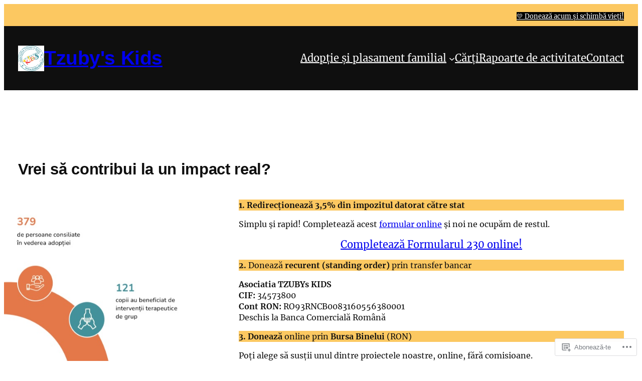

--- FILE ---
content_type: application/javascript
request_url: https://tzubyskids.ro/wp-content/mu-plugins/jetpack-plugin/moon/_inc/blocks/donations/view.js?m=1768600701i&minify=false&ver=15.5-a.4
body_size: 4982
content:
/*! For license information please see view.js.LICENSE.txt */
(()=>{var i={3975:(i,o,e)=>{"use strict";e.d(o,{i:()=>n,y:()=>s});const s={AED:{symbol:"د.إ.‏",grouping:",",decimal:".",precision:2},AFN:{symbol:"؋",grouping:",",decimal:".",precision:2},ALL:{symbol:"Lek",grouping:".",decimal:",",precision:2},AMD:{symbol:"֏",grouping:",",decimal:".",precision:2},ANG:{symbol:"ƒ",grouping:",",decimal:".",precision:2},AOA:{symbol:"Kz",grouping:",",decimal:".",precision:2},ARS:{symbol:"$",grouping:".",decimal:",",precision:2},AUD:{symbol:"A$",grouping:",",decimal:".",precision:2},AWG:{symbol:"ƒ",grouping:",",decimal:".",precision:2},AZN:{symbol:"₼",grouping:" ",decimal:",",precision:2},BAM:{symbol:"КМ",grouping:".",decimal:",",precision:2},BBD:{symbol:"Bds$",grouping:",",decimal:".",precision:2},BDT:{symbol:"৳",grouping:",",decimal:".",precision:0},BGN:{symbol:"лв.",grouping:" ",decimal:",",precision:2},BHD:{symbol:"د.ب.‏",grouping:",",decimal:".",precision:3},BIF:{symbol:"FBu",grouping:",",decimal:".",precision:0},BMD:{symbol:"$",grouping:",",decimal:".",precision:2},BND:{symbol:"$",grouping:".",decimal:",",precision:0},BOB:{symbol:"Bs",grouping:".",decimal:",",precision:2},BRL:{symbol:"R$",grouping:".",decimal:",",precision:2},BSD:{symbol:"$",grouping:",",decimal:".",precision:2},BTC:{symbol:"Ƀ",grouping:",",decimal:".",precision:2},BTN:{symbol:"Nu.",grouping:",",decimal:".",precision:1},BWP:{symbol:"P",grouping:",",decimal:".",precision:2},BYR:{symbol:"р.",grouping:" ",decimal:",",precision:2},BZD:{symbol:"BZ$",grouping:",",decimal:".",precision:2},CAD:{symbol:"C$",grouping:",",decimal:".",precision:2},CDF:{symbol:"FC",grouping:",",decimal:".",precision:2},CHF:{symbol:"CHF",grouping:"'",decimal:".",precision:2},CLP:{symbol:"$",grouping:".",decimal:",",precision:2},CNY:{symbol:"¥",grouping:",",decimal:".",precision:2},COP:{symbol:"$",grouping:".",decimal:",",precision:2},CRC:{symbol:"₡",grouping:".",decimal:",",precision:2},CUC:{symbol:"CUC",grouping:",",decimal:".",precision:2},CUP:{symbol:"$MN",grouping:",",decimal:".",precision:2},CVE:{symbol:"$",grouping:",",decimal:".",precision:2},CZK:{symbol:"Kč",grouping:" ",decimal:",",precision:2},DJF:{symbol:"Fdj",grouping:",",decimal:".",precision:0},DKK:{symbol:"kr.",grouping:"",decimal:",",precision:2},DOP:{symbol:"RD$",grouping:",",decimal:".",precision:2},DZD:{symbol:"د.ج.‏",grouping:",",decimal:".",precision:2},EGP:{symbol:"ج.م.‏",grouping:",",decimal:".",precision:2},ERN:{symbol:"Nfk",grouping:",",decimal:".",precision:2},ETB:{symbol:"ETB",grouping:",",decimal:".",precision:2},EUR:{symbol:"€",grouping:".",decimal:",",precision:2},FJD:{symbol:"FJ$",grouping:",",decimal:".",precision:2},FKP:{symbol:"£",grouping:",",decimal:".",precision:2},GBP:{symbol:"£",grouping:",",decimal:".",precision:2},GEL:{symbol:"Lari",grouping:" ",decimal:",",precision:2},GHS:{symbol:"₵",grouping:",",decimal:".",precision:2},GIP:{symbol:"£",grouping:",",decimal:".",precision:2},GMD:{symbol:"D",grouping:",",decimal:".",precision:2},GNF:{symbol:"FG",grouping:",",decimal:".",precision:0},GTQ:{symbol:"Q",grouping:",",decimal:".",precision:2},GYD:{symbol:"G$",grouping:",",decimal:".",precision:2},HKD:{symbol:"HK$",grouping:",",decimal:".",precision:2},HNL:{symbol:"L.",grouping:",",decimal:".",precision:2},HRK:{symbol:"kn",grouping:".",decimal:",",precision:2},HTG:{symbol:"G",grouping:",",decimal:".",precision:2},HUF:{symbol:"Ft",grouping:".",decimal:",",precision:0},IDR:{symbol:"Rp",grouping:".",decimal:",",precision:0},ILS:{symbol:"₪",grouping:",",decimal:".",precision:2},INR:{symbol:"₹",grouping:",",decimal:".",precision:2},IQD:{symbol:"د.ع.‏",grouping:",",decimal:".",precision:2},IRR:{symbol:"﷼",grouping:",",decimal:"/",precision:2},ISK:{symbol:"kr.",grouping:".",decimal:",",precision:0},JMD:{symbol:"J$",grouping:",",decimal:".",precision:2},JOD:{symbol:"د.ا.‏",grouping:",",decimal:".",precision:3},JPY:{symbol:"¥",grouping:",",decimal:".",precision:0},KES:{symbol:"S",grouping:",",decimal:".",precision:2},KGS:{symbol:"сом",grouping:" ",decimal:"-",precision:2},KHR:{symbol:"៛",grouping:",",decimal:".",precision:0},KMF:{symbol:"CF",grouping:",",decimal:".",precision:2},KPW:{symbol:"₩",grouping:",",decimal:".",precision:0},KRW:{symbol:"₩",grouping:",",decimal:".",precision:0},KWD:{symbol:"د.ك.‏",grouping:",",decimal:".",precision:3},KYD:{symbol:"$",grouping:",",decimal:".",precision:2},KZT:{symbol:"₸",grouping:" ",decimal:"-",precision:2},LAK:{symbol:"₭",grouping:",",decimal:".",precision:0},LBP:{symbol:"ل.ل.‏",grouping:",",decimal:".",precision:2},LKR:{symbol:"₨",grouping:",",decimal:".",precision:0},LRD:{symbol:"L$",grouping:",",decimal:".",precision:2},LSL:{symbol:"M",grouping:",",decimal:".",precision:2},LYD:{symbol:"د.ل.‏",grouping:",",decimal:".",precision:3},MAD:{symbol:"د.م.‏",grouping:",",decimal:".",precision:2},MDL:{symbol:"lei",grouping:",",decimal:".",precision:2},MGA:{symbol:"Ar",grouping:",",decimal:".",precision:0},MKD:{symbol:"ден.",grouping:".",decimal:",",precision:2},MMK:{symbol:"K",grouping:",",decimal:".",precision:2},MNT:{symbol:"₮",grouping:" ",decimal:",",precision:2},MOP:{symbol:"MOP$",grouping:",",decimal:".",precision:2},MRO:{symbol:"UM",grouping:",",decimal:".",precision:2},MTL:{symbol:"₤",grouping:",",decimal:".",precision:2},MUR:{symbol:"₨",grouping:",",decimal:".",precision:2},MVR:{symbol:"MVR",grouping:",",decimal:".",precision:1},MWK:{symbol:"MK",grouping:",",decimal:".",precision:2},MXN:{symbol:"MX$",grouping:",",decimal:".",precision:2},MYR:{symbol:"RM",grouping:",",decimal:".",precision:2},MZN:{symbol:"MT",grouping:",",decimal:".",precision:0},NAD:{symbol:"N$",grouping:",",decimal:".",precision:2},NGN:{symbol:"₦",grouping:",",decimal:".",precision:2},NIO:{symbol:"C$",grouping:",",decimal:".",precision:2},NOK:{symbol:"kr",grouping:" ",decimal:",",precision:2},NPR:{symbol:"₨",grouping:",",decimal:".",precision:2},NZD:{symbol:"NZ$",grouping:",",decimal:".",precision:2},OMR:{symbol:"﷼",grouping:",",decimal:".",precision:3},PAB:{symbol:"B/.",grouping:",",decimal:".",precision:2},PEN:{symbol:"S/.",grouping:",",decimal:".",precision:2},PGK:{symbol:"K",grouping:",",decimal:".",precision:2},PHP:{symbol:"₱",grouping:",",decimal:".",precision:2},PKR:{symbol:"₨",grouping:",",decimal:".",precision:2},PLN:{symbol:"zł",grouping:" ",decimal:",",precision:2},PYG:{symbol:"₲",grouping:".",decimal:",",precision:2},QAR:{symbol:"﷼",grouping:",",decimal:".",precision:2},RON:{symbol:"lei",grouping:".",decimal:",",precision:2},RSD:{symbol:"Дин.",grouping:".",decimal:",",precision:2},RUB:{symbol:"₽",grouping:" ",decimal:",",precision:2},RWF:{symbol:"RWF",grouping:" ",decimal:",",precision:2},SAR:{symbol:"﷼",grouping:",",decimal:".",precision:2},SBD:{symbol:"S$",grouping:",",decimal:".",precision:2},SCR:{symbol:"₨",grouping:",",decimal:".",precision:2},SDD:{symbol:"LSd",grouping:",",decimal:".",precision:2},SDG:{symbol:"£‏",grouping:",",decimal:".",precision:2},SEK:{symbol:"kr",grouping:",",decimal:".",precision:2},SGD:{symbol:"S$",grouping:",",decimal:".",precision:2},SHP:{symbol:"£",grouping:",",decimal:".",precision:2},SLL:{symbol:"Le",grouping:",",decimal:".",precision:2},SOS:{symbol:"S",grouping:",",decimal:".",precision:2},SRD:{symbol:"$",grouping:",",decimal:".",precision:2},STD:{symbol:"Db",grouping:",",decimal:".",precision:2},SVC:{symbol:"₡",grouping:",",decimal:".",precision:2},SYP:{symbol:"£",grouping:",",decimal:".",precision:2},SZL:{symbol:"E",grouping:",",decimal:".",precision:2},THB:{symbol:"฿",grouping:",",decimal:".",precision:2},TJS:{symbol:"TJS",grouping:" ",decimal:";",precision:2},TMT:{symbol:"m",grouping:" ",decimal:",",precision:0},TND:{symbol:"د.ت.‏",grouping:",",decimal:".",precision:3},TOP:{symbol:"T$",grouping:",",decimal:".",precision:2},TRY:{symbol:"TL",grouping:".",decimal:",",precision:2},TTD:{symbol:"TT$",grouping:",",decimal:".",precision:2},TVD:{symbol:"$T",grouping:",",decimal:".",precision:2},TWD:{symbol:"NT$",grouping:",",decimal:".",precision:2},TZS:{symbol:"TSh",grouping:",",decimal:".",precision:2},UAH:{symbol:"₴",grouping:" ",decimal:",",precision:2},UGX:{symbol:"USh",grouping:",",decimal:".",precision:2},USD:{symbol:"$",grouping:",",decimal:".",precision:2},UYU:{symbol:"$U",grouping:".",decimal:",",precision:2},UZS:{symbol:"сўм",grouping:" ",decimal:",",precision:2},VEB:{symbol:"Bs.",grouping:",",decimal:".",precision:2},VEF:{symbol:"Bs. F.",grouping:".",decimal:",",precision:2},VND:{symbol:"₫",grouping:".",decimal:",",precision:1},VUV:{symbol:"VT",grouping:",",decimal:".",precision:0},WST:{symbol:"WS$",grouping:",",decimal:".",precision:2},XAF:{symbol:"F",grouping:",",decimal:".",precision:2},XCD:{symbol:"$",grouping:",",decimal:".",precision:2},XOF:{symbol:"F",grouping:" ",decimal:",",precision:2},XPF:{symbol:"F",grouping:",",decimal:".",precision:2},YER:{symbol:"﷼",grouping:",",decimal:".",precision:2},ZAR:{symbol:"R",grouping:" ",decimal:",",precision:2},ZMW:{symbol:"ZK",grouping:",",decimal:".",precision:2},WON:{symbol:"₩",grouping:",",decimal:".",precision:2}};function n(i){return s[i]||{symbol:"$",grouping:",",decimal:".",precision:2}}},4567:(i,o,e)=>{"use strict";e.d(o,{Ay:()=>r});var s=e(3975),n=e(18360);function r(i,o,e={}){const r=(0,s.i)(o);if(!r||isNaN(i))return null;const{decimal:t,grouping:l,precision:c,symbol:m}={...r,...e},a=i<0?"-":"";let p=(0,n.A)(Math.abs(i),c,t,l);return e.stripZeros&&(p=function(i,o){const e=new RegExp(`\\${o}0+$`);return i.replace(e,"")}(p,t)),`${a}${m}${p}`}},18360:(i,o,e)=>{"use strict";function s(i,o=0,e=".",s=","){const n=(i+"").replace(/[^0-9+\-Ee.]/g,""),r=isFinite(+n)?+n:0,t=isFinite(+o)?Math.abs(o):0,l=(t?function(i,o){const e=Math.pow(10,o);return""+(Math.round(i*e)/e).toFixed(o)}(r,t):""+Math.round(r)).split(".");return l[0].length>3&&(l[0]=l[0].replace(/\B(?=(?:\d{3})+(?!\d))/g,s)),(l[1]||"").length<t&&(l[1]=l[1]||"",l[1]+=new Array(t-l[1].length+1).join("0")),l.join(e)}e.d(o,{A:()=>s})},72730:(i,o,e)=>{"use strict";e.d(o,{C_:()=>t,dv:()=>r});var s=e(3975);const n={USD:.5,AUD:.5,BRL:.5,CAD:.5,CHF:.5,DKK:2.5,EUR:.5,GBP:.3,HKD:4,INR:.5,JPY:50,MXN:10,NOK:3,NZD:.5,PLN:2,SEK:3,SGD:.5};Object.keys(n).map(i=>{const{symbol:o}=(e=i,s.y[e]||{symbol:"$",decimal:".",grouping:",",precision:2});var e;var n;return{value:i,label:o===i?i:`${i} ${n=o,String(n||"").replace(/\.+$/,"")}`}});function r(i){return n[i]}function t(i,o){if(!i)return null;if("number"==typeof i)return i;let e=i;return s.y[o].grouping&&(e=i.replace(new RegExp("\\"+s.y[o].grouping,"g"),"")),i=parseFloat(e.replace(new RegExp("\\"+s.y[o].decimal,"g"),".")),isNaN(i)?null:i}},72856:(i,o,e)=>{"use strict";e.d(o,{Wu:()=>t});let s="";function n(i){if("https://subscribe.wordpress.com"===i.origin&&i.data){let o=i.data;if("string"==typeof o)try{o=JSON.parse(o)}catch{return}if(o&&o.result&&o.result.jwt_token&&(s=o.result.jwt_token,c(s)),o&&"close"===o.action&&s)window.location.reload(!0);else if(o&&"close"===o.action){window.removeEventListener("message",n);document.getElementById("memberships-modal-window").close(),document.body.classList.remove("jetpack-memberships-modal-open")}}}function r(i){i.insertAdjacentHTML("beforeend",'<span class="jetpack-memberships-spinner">\t<svg width="24" height="24" viewBox="0 0 24 24" xmlns="http://www.w3.org/2000/svg">\t\t<path d="M12,1A11,11,0,1,0,23,12,11,11,0,0,0,12,1Zm0,19a8,8,0,1,1,8-8A8,8,0,0,1,12,20Z" opacity=".25" fill="currentColor" />\t\t<path d="M10.14,1.16a11,11,0,0,0-9,8.92A1.59,1.59,0,0,0,2.46,12,1.52,1.52,0,0,0,4.11,10.7a8,8,0,0,1,6.66-6.61A1.42,1.42,0,0,0,12,2.69h0A1.57,1.57,0,0,0,10.14,1.16Z" class="jetpack-memberships-spinner-rotating" fill="currentColor" />\t</svg></span>'),i.addEventListener("click",o=>{o.preventDefault(),i.classList.add("is-loading"),i.setAttribute("aria-busy","true"),i.setAttribute("aria-live","polite");return function(i){return new Promise(o=>{const e=document.getElementById("memberships-modal-window");e&&document.body.removeChild(e);const s=document.createElement("dialog");s.setAttribute("id","memberships-modal-window"),s.classList.add("jetpack-memberships-modal"),s.classList.add("is-loading");const r=document.createElement("iframe");r.setAttribute("frameborder","0"),r.setAttribute("allowtransparency","true"),r.setAttribute("allowfullscreen","true"),r.addEventListener("load",function(){document.body.classList.add("jetpack-memberships-modal-open"),s.classList.remove("is-loading"),o()}),r.setAttribute("id","memberships-modal-iframe"),r.innerText="This feature requires inline frames. You have iframes disabled or your browser does not support them.",r.src=i+"&display=alternate&jwt_token="+l();const t=document.querySelector('input[name="lang"]')?.value;t&&(r.src=r.src+"&lang="+t),document.body.appendChild(s),s.appendChild(r),window.addEventListener("message",n,!1),s.showModal()})}(i.getAttribute("href")).then(()=>{i.classList.remove("is-loading"),i.setAttribute("aria-busy","false")}),i.blur(),!1})}const t=i=>{Array.prototype.slice.call(document.querySelectorAll(i)).forEach(i=>{if("true"!==i.getAttribute("data-jetpack-memberships-button-initialized")){try{r(i)}catch(i){console.error("Problem setting up Modal",i)}i.setAttribute("data-jetpack-memberships-button-initialized","true")}})},l=function(){const i=`; ${document.cookie}`.split("; wp-jp-premium-content-session=");if(2===i.length)return i.pop().split(";").shift()},c=function(i){const o=new Date,e=new Date(o.setMonth(o.getMonth()+1));document.cookie=`wp-jp-premium-content-session=${i}; expires=${e.toGMTString()}; path=/`}},79366:(i,o,e)=>{"object"==typeof window&&window.Jetpack_Block_Assets_Base_Url&&(e.p=window.Jetpack_Block_Assets_Base_Url)},93832:i=>{"use strict";i.exports=window.wp.url},98490:i=>{"use strict";i.exports=window.wp.domReady}},o={};function e(s){var n=o[s];if(void 0!==n)return n.exports;var r=o[s]={exports:{}};return i[s](r,r.exports,e),r.exports}e.n=i=>{var o=i&&i.__esModule?()=>i.default:()=>i;return e.d(o,{a:o}),o},e.d=(i,o)=>{for(var s in o)e.o(o,s)&&!e.o(i,s)&&Object.defineProperty(i,s,{enumerable:!0,get:o[s]})},e.g=function(){if("object"==typeof globalThis)return globalThis;try{return this||new Function("return this")()}catch(i){if("object"==typeof window)return window}}(),e.o=(i,o)=>Object.prototype.hasOwnProperty.call(i,o),(()=>{var i;e.g.importScripts&&(i=e.g.location+"");var o=e.g.document;if(!i&&o&&(o.currentScript&&"SCRIPT"===o.currentScript.tagName.toUpperCase()&&(i=o.currentScript.src),!i)){var s=o.getElementsByTagName("script");if(s.length)for(var n=s.length-1;n>-1&&(!i||!/^http(s?):/.test(i));)i=s[n--].src}if(!i)throw new Error("Automatic publicPath is not supported in this browser");i=i.replace(/^blob:/,"").replace(/#.*$/,"").replace(/\?.*$/,"").replace(/\/[^\/]+$/,"/"),e.p=i+"../"})(),(()=>{"use strict";e(79366)})(),(()=>{"use strict";var i=e(4567),o=e(98490),s=e.n(o),n=e(93832),r=e(72730),t=e(72856);class l{constructor(i){this.block=i,this.amount=null,this.isCustomAmount=!1,this.interval="one-time",this.initNavigation(),this.handleCustomAmount(),this.handleChosenAmount(),this.block.querySelector(".donations__container").classList.add("loaded")}getNavItem(i){return this.block.querySelector(`.donations__nav-item[data-interval="${i}"]`)}resetSelectedAmount(){const i=this.block.querySelector(".donations__amount.is-selected");i&&i.classList.remove("is-selected")}getDonateButton(){return this.block.querySelector(`.donations__donate-button.${{"one-time":"donations__one-time-item","1 month":"donations__monthly-item","1 year":"donations__annual-item"}[this.interval]}`)}toggleDonateButton(i){const o=this.getDonateButton();i?o.classList.remove("is-disabled"):o.classList.add("is-disabled")}updateUrl(){const i=this.getDonateButton(),o=i.getAttribute("href");this.amount?i.setAttribute("href",(0,n.addQueryArgs)(o,{amount:this.amount,...this.isCustomAmount&&{customAmount:!0}})):i.setAttribute("href",(0,n.removeQueryArgs)(o,"amount","customAmount"))}updateAmountFromCustomAmountInput(){const i=this.block.querySelector(".donations__custom-amount .donations__amount-value"),o=i.innerHTML;if(!o)return this.amount=null,void this.toggleDonateButton(!1);const e=i.dataset.currency,s=(0,r.C_)(o,e),n=this.block.querySelector(".donations__custom-amount");s&&s>=(0,r.dv)(e)?(n.classList.remove("has-error"),this.amount=s,this.toggleDonateButton(!0)):(n.classList.add("has-error"),this.amount=null,this.toggleDonateButton(!1)),this.updateUrl()}initNavigation(){const i=this.block.querySelectorAll(".donations__nav-item"),o=this.block.querySelector(".donations__tab"),e={"one-time":"is-one-time","1 month":"is-monthly","1 year":"is-annual"},s=i=>{const s=this.interval,n=i.target.dataset.interval;this.interval=n;const r=this.getNavItem(s);r&&r.classList.remove("is-active");const t=this.getNavItem(n);t&&t.classList.add("is-active"),o.classList.remove(e[s]),o.classList.add(e[n]),this.amount=null,this.isCustomAmount=!1,this.resetSelectedAmount(),this.updateUrl(),this.toggleDonateButton(!1)};i.forEach(i=>{i.addEventListener("click",s),i.addEventListener("keydown",s)});const n=this.getNavItem(this.interval);n&&n.classList.add("is-active"),o.classList.add(e[this.interval])}handleCustomAmount(){const o=this.block.querySelector(".donations__custom-amount .donations__amount-value");if(!o)return;const e=this.block.querySelector(".donations__custom-amount");o.setAttribute("contenteditable",""),o.addEventListener("keydown",i=>{"Enter"===i.key&&i.preventDefault()}),o.addEventListener("focus",()=>{this.resetSelectedAmount(),e.classList.add("is-selected"),this.isCustomAmount||(this.isCustomAmount=!0,this.updateAmountFromCustomAmountInput())}),o.addEventListener("blur",()=>{this.isCustomAmount&&this.amount&&(o.innerHTML=(0,i.Ay)(this.amount,o.dataset.currency,{symbol:""}))}),o.addEventListener("input",()=>this.updateAmountFromCustomAmountInput())}handleChosenAmount(){this.block.querySelectorAll(".donations__amount:not( .donations__custom-amount )").forEach(i=>{i.addEventListener("click",i=>{this.resetSelectedAmount(),i.target.classList.add("is-selected"),this.amount=i.target.dataset.amount,this.isCustomAmount=!1;const o=this.block.querySelector(".donations__custom-amount");o&&o.classList.remove("has-error"),this.updateUrl();this.getDonateButton().classList.remove("is-disabled")})}),this.block.querySelectorAll(".donations__donate-button").forEach(i=>i.classList.add("is-disabled"))}}s()(()=>{document.querySelectorAll(".wp-block-jetpack-donations").forEach(i=>new l(i)),(0,t.Wu)(".donations__donate-button")})})()})();